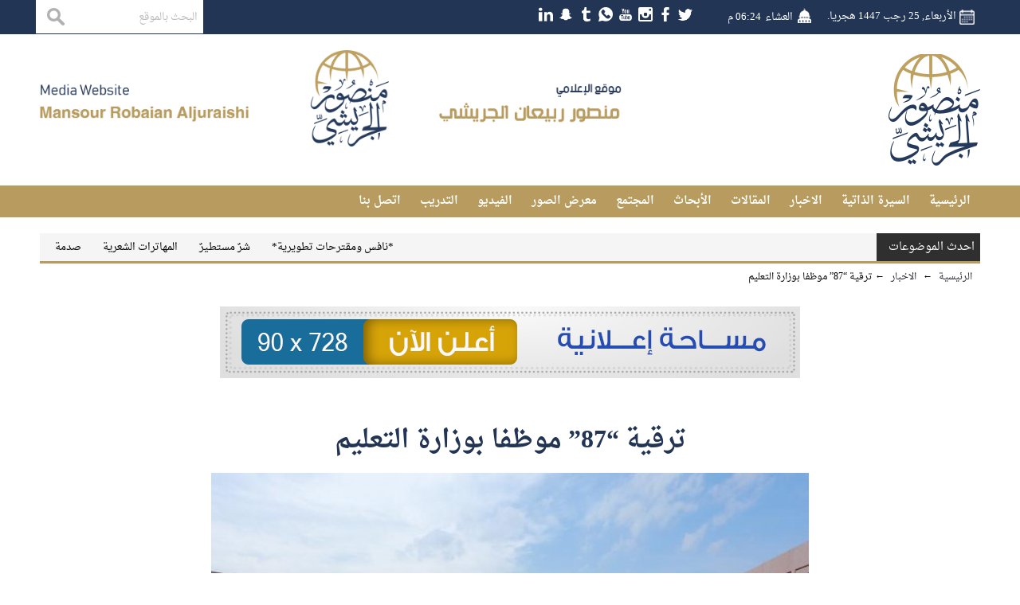

--- FILE ---
content_type: text/html; charset=UTF-8
request_url: https://maljuraishi.com/713/
body_size: 10660
content:
<!DOCTYPE html>
<!--[if IE 6]>
<html id="ie6" dir="ltr" lang="ar">
<![endif]-->
<!--[if IE 7]>
<html id="ie7" dir="ltr" lang="ar">
<![endif]-->
<!--[if IE 8]>
<html id="ie8" dir="ltr" lang="ar">
<![endif]-->
<!--[if !(IE 6) | !(IE 7) | !(IE 8)  ]><!-->
<html dir="ltr" lang="ar">
<!--<![endif]-->
<head>
  <meta charset="UTF-8" />
  <meta name="viewport" content="width=device-width, initial-scale=1.0">
  <meta http-equiv="cache-control" content="max-age=0" />
  <meta http-equiv="cache-control" content="no-cache" />
  <meta http-equiv="cache-control" content="no-store" />
  <meta http-equiv="expires" content="0" />
  <link rel="amphtml" href="https://maljuraishi.com/713//?mobile_amp=1">
  <link rel="profile" href="http://gmpg.org/xfn/11" />
  <link rel="pingback" href="https://maljuraishi.com/xmlrpc.php" />
  <title>ترقية &#8220;87&#8221; موظفا بوزارة التعليم |  الإعلامي الدكتور منصور الجريشي</title>
  <meta name='robots' content='max-image-preview:large' />
<link rel='dns-prefetch' href='//cdnjs.cloudflare.com' />
<link rel='dns-prefetch' href='//www.google.com' />
<link rel="alternate" type="application/rss+xml" title="الإعلامي الدكتور منصور الجريشي &laquo; الخلاصة" href="https://maljuraishi.com/feed/" />
<link rel="alternate" type="application/rss+xml" title="الإعلامي الدكتور منصور الجريشي &laquo; خلاصة التعليقات" href="https://maljuraishi.com/comments/feed/" />
<script type="text/javascript">
window._wpemojiSettings = {"baseUrl":"https:\/\/s.w.org\/images\/core\/emoji\/14.0.0\/72x72\/","ext":".png","svgUrl":"https:\/\/s.w.org\/images\/core\/emoji\/14.0.0\/svg\/","svgExt":".svg","source":{"concatemoji":"https:\/\/maljuraishi.com\/wp-includes\/js\/wp-emoji-release.min.js?ver=6.2.8"}};
/*! This file is auto-generated */
!function(e,a,t){var n,r,o,i=a.createElement("canvas"),p=i.getContext&&i.getContext("2d");function s(e,t){p.clearRect(0,0,i.width,i.height),p.fillText(e,0,0);e=i.toDataURL();return p.clearRect(0,0,i.width,i.height),p.fillText(t,0,0),e===i.toDataURL()}function c(e){var t=a.createElement("script");t.src=e,t.defer=t.type="text/javascript",a.getElementsByTagName("head")[0].appendChild(t)}for(o=Array("flag","emoji"),t.supports={everything:!0,everythingExceptFlag:!0},r=0;r<o.length;r++)t.supports[o[r]]=function(e){if(p&&p.fillText)switch(p.textBaseline="top",p.font="600 32px Arial",e){case"flag":return s("\ud83c\udff3\ufe0f\u200d\u26a7\ufe0f","\ud83c\udff3\ufe0f\u200b\u26a7\ufe0f")?!1:!s("\ud83c\uddfa\ud83c\uddf3","\ud83c\uddfa\u200b\ud83c\uddf3")&&!s("\ud83c\udff4\udb40\udc67\udb40\udc62\udb40\udc65\udb40\udc6e\udb40\udc67\udb40\udc7f","\ud83c\udff4\u200b\udb40\udc67\u200b\udb40\udc62\u200b\udb40\udc65\u200b\udb40\udc6e\u200b\udb40\udc67\u200b\udb40\udc7f");case"emoji":return!s("\ud83e\udef1\ud83c\udffb\u200d\ud83e\udef2\ud83c\udfff","\ud83e\udef1\ud83c\udffb\u200b\ud83e\udef2\ud83c\udfff")}return!1}(o[r]),t.supports.everything=t.supports.everything&&t.supports[o[r]],"flag"!==o[r]&&(t.supports.everythingExceptFlag=t.supports.everythingExceptFlag&&t.supports[o[r]]);t.supports.everythingExceptFlag=t.supports.everythingExceptFlag&&!t.supports.flag,t.DOMReady=!1,t.readyCallback=function(){t.DOMReady=!0},t.supports.everything||(n=function(){t.readyCallback()},a.addEventListener?(a.addEventListener("DOMContentLoaded",n,!1),e.addEventListener("load",n,!1)):(e.attachEvent("onload",n),a.attachEvent("onreadystatechange",function(){"complete"===a.readyState&&t.readyCallback()})),(e=t.source||{}).concatemoji?c(e.concatemoji):e.wpemoji&&e.twemoji&&(c(e.twemoji),c(e.wpemoji)))}(window,document,window._wpemojiSettings);
</script>
<style type="text/css">
img.wp-smiley,
img.emoji {
	display: inline !important;
	border: none !important;
	box-shadow: none !important;
	height: 1em !important;
	width: 1em !important;
	margin: 0 0.07em !important;
	vertical-align: -0.1em !important;
	background: none !important;
	padding: 0 !important;
}
</style>
	<link rel='stylesheet' id='wp-block-library-rtl-css' href='https://maljuraishi.com/wp-includes/css/dist/block-library/style-rtl.min.css?ver=6.2.8' type='text/css' media='all' />
<link rel='stylesheet' id='classic-theme-styles-css' href='https://maljuraishi.com/wp-includes/css/classic-themes.min.css?ver=6.2.8' type='text/css' media='all' />
<style id='global-styles-inline-css' type='text/css'>
body{--wp--preset--color--black: #000000;--wp--preset--color--cyan-bluish-gray: #abb8c3;--wp--preset--color--white: #ffffff;--wp--preset--color--pale-pink: #f78da7;--wp--preset--color--vivid-red: #cf2e2e;--wp--preset--color--luminous-vivid-orange: #ff6900;--wp--preset--color--luminous-vivid-amber: #fcb900;--wp--preset--color--light-green-cyan: #7bdcb5;--wp--preset--color--vivid-green-cyan: #00d084;--wp--preset--color--pale-cyan-blue: #8ed1fc;--wp--preset--color--vivid-cyan-blue: #0693e3;--wp--preset--color--vivid-purple: #9b51e0;--wp--preset--gradient--vivid-cyan-blue-to-vivid-purple: linear-gradient(135deg,rgba(6,147,227,1) 0%,rgb(155,81,224) 100%);--wp--preset--gradient--light-green-cyan-to-vivid-green-cyan: linear-gradient(135deg,rgb(122,220,180) 0%,rgb(0,208,130) 100%);--wp--preset--gradient--luminous-vivid-amber-to-luminous-vivid-orange: linear-gradient(135deg,rgba(252,185,0,1) 0%,rgba(255,105,0,1) 100%);--wp--preset--gradient--luminous-vivid-orange-to-vivid-red: linear-gradient(135deg,rgba(255,105,0,1) 0%,rgb(207,46,46) 100%);--wp--preset--gradient--very-light-gray-to-cyan-bluish-gray: linear-gradient(135deg,rgb(238,238,238) 0%,rgb(169,184,195) 100%);--wp--preset--gradient--cool-to-warm-spectrum: linear-gradient(135deg,rgb(74,234,220) 0%,rgb(151,120,209) 20%,rgb(207,42,186) 40%,rgb(238,44,130) 60%,rgb(251,105,98) 80%,rgb(254,248,76) 100%);--wp--preset--gradient--blush-light-purple: linear-gradient(135deg,rgb(255,206,236) 0%,rgb(152,150,240) 100%);--wp--preset--gradient--blush-bordeaux: linear-gradient(135deg,rgb(254,205,165) 0%,rgb(254,45,45) 50%,rgb(107,0,62) 100%);--wp--preset--gradient--luminous-dusk: linear-gradient(135deg,rgb(255,203,112) 0%,rgb(199,81,192) 50%,rgb(65,88,208) 100%);--wp--preset--gradient--pale-ocean: linear-gradient(135deg,rgb(255,245,203) 0%,rgb(182,227,212) 50%,rgb(51,167,181) 100%);--wp--preset--gradient--electric-grass: linear-gradient(135deg,rgb(202,248,128) 0%,rgb(113,206,126) 100%);--wp--preset--gradient--midnight: linear-gradient(135deg,rgb(2,3,129) 0%,rgb(40,116,252) 100%);--wp--preset--duotone--dark-grayscale: url('#wp-duotone-dark-grayscale');--wp--preset--duotone--grayscale: url('#wp-duotone-grayscale');--wp--preset--duotone--purple-yellow: url('#wp-duotone-purple-yellow');--wp--preset--duotone--blue-red: url('#wp-duotone-blue-red');--wp--preset--duotone--midnight: url('#wp-duotone-midnight');--wp--preset--duotone--magenta-yellow: url('#wp-duotone-magenta-yellow');--wp--preset--duotone--purple-green: url('#wp-duotone-purple-green');--wp--preset--duotone--blue-orange: url('#wp-duotone-blue-orange');--wp--preset--font-size--small: 13px;--wp--preset--font-size--medium: 20px;--wp--preset--font-size--large: 36px;--wp--preset--font-size--x-large: 42px;--wp--preset--spacing--20: 0.44rem;--wp--preset--spacing--30: 0.67rem;--wp--preset--spacing--40: 1rem;--wp--preset--spacing--50: 1.5rem;--wp--preset--spacing--60: 2.25rem;--wp--preset--spacing--70: 3.38rem;--wp--preset--spacing--80: 5.06rem;--wp--preset--shadow--natural: 6px 6px 9px rgba(0, 0, 0, 0.2);--wp--preset--shadow--deep: 12px 12px 50px rgba(0, 0, 0, 0.4);--wp--preset--shadow--sharp: 6px 6px 0px rgba(0, 0, 0, 0.2);--wp--preset--shadow--outlined: 6px 6px 0px -3px rgba(255, 255, 255, 1), 6px 6px rgba(0, 0, 0, 1);--wp--preset--shadow--crisp: 6px 6px 0px rgba(0, 0, 0, 1);}:where(.is-layout-flex){gap: 0.5em;}body .is-layout-flow > .alignleft{float: left;margin-inline-start: 0;margin-inline-end: 2em;}body .is-layout-flow > .alignright{float: right;margin-inline-start: 2em;margin-inline-end: 0;}body .is-layout-flow > .aligncenter{margin-left: auto !important;margin-right: auto !important;}body .is-layout-constrained > .alignleft{float: left;margin-inline-start: 0;margin-inline-end: 2em;}body .is-layout-constrained > .alignright{float: right;margin-inline-start: 2em;margin-inline-end: 0;}body .is-layout-constrained > .aligncenter{margin-left: auto !important;margin-right: auto !important;}body .is-layout-constrained > :where(:not(.alignleft):not(.alignright):not(.alignfull)){max-width: var(--wp--style--global--content-size);margin-left: auto !important;margin-right: auto !important;}body .is-layout-constrained > .alignwide{max-width: var(--wp--style--global--wide-size);}body .is-layout-flex{display: flex;}body .is-layout-flex{flex-wrap: wrap;align-items: center;}body .is-layout-flex > *{margin: 0;}:where(.wp-block-columns.is-layout-flex){gap: 2em;}.has-black-color{color: var(--wp--preset--color--black) !important;}.has-cyan-bluish-gray-color{color: var(--wp--preset--color--cyan-bluish-gray) !important;}.has-white-color{color: var(--wp--preset--color--white) !important;}.has-pale-pink-color{color: var(--wp--preset--color--pale-pink) !important;}.has-vivid-red-color{color: var(--wp--preset--color--vivid-red) !important;}.has-luminous-vivid-orange-color{color: var(--wp--preset--color--luminous-vivid-orange) !important;}.has-luminous-vivid-amber-color{color: var(--wp--preset--color--luminous-vivid-amber) !important;}.has-light-green-cyan-color{color: var(--wp--preset--color--light-green-cyan) !important;}.has-vivid-green-cyan-color{color: var(--wp--preset--color--vivid-green-cyan) !important;}.has-pale-cyan-blue-color{color: var(--wp--preset--color--pale-cyan-blue) !important;}.has-vivid-cyan-blue-color{color: var(--wp--preset--color--vivid-cyan-blue) !important;}.has-vivid-purple-color{color: var(--wp--preset--color--vivid-purple) !important;}.has-black-background-color{background-color: var(--wp--preset--color--black) !important;}.has-cyan-bluish-gray-background-color{background-color: var(--wp--preset--color--cyan-bluish-gray) !important;}.has-white-background-color{background-color: var(--wp--preset--color--white) !important;}.has-pale-pink-background-color{background-color: var(--wp--preset--color--pale-pink) !important;}.has-vivid-red-background-color{background-color: var(--wp--preset--color--vivid-red) !important;}.has-luminous-vivid-orange-background-color{background-color: var(--wp--preset--color--luminous-vivid-orange) !important;}.has-luminous-vivid-amber-background-color{background-color: var(--wp--preset--color--luminous-vivid-amber) !important;}.has-light-green-cyan-background-color{background-color: var(--wp--preset--color--light-green-cyan) !important;}.has-vivid-green-cyan-background-color{background-color: var(--wp--preset--color--vivid-green-cyan) !important;}.has-pale-cyan-blue-background-color{background-color: var(--wp--preset--color--pale-cyan-blue) !important;}.has-vivid-cyan-blue-background-color{background-color: var(--wp--preset--color--vivid-cyan-blue) !important;}.has-vivid-purple-background-color{background-color: var(--wp--preset--color--vivid-purple) !important;}.has-black-border-color{border-color: var(--wp--preset--color--black) !important;}.has-cyan-bluish-gray-border-color{border-color: var(--wp--preset--color--cyan-bluish-gray) !important;}.has-white-border-color{border-color: var(--wp--preset--color--white) !important;}.has-pale-pink-border-color{border-color: var(--wp--preset--color--pale-pink) !important;}.has-vivid-red-border-color{border-color: var(--wp--preset--color--vivid-red) !important;}.has-luminous-vivid-orange-border-color{border-color: var(--wp--preset--color--luminous-vivid-orange) !important;}.has-luminous-vivid-amber-border-color{border-color: var(--wp--preset--color--luminous-vivid-amber) !important;}.has-light-green-cyan-border-color{border-color: var(--wp--preset--color--light-green-cyan) !important;}.has-vivid-green-cyan-border-color{border-color: var(--wp--preset--color--vivid-green-cyan) !important;}.has-pale-cyan-blue-border-color{border-color: var(--wp--preset--color--pale-cyan-blue) !important;}.has-vivid-cyan-blue-border-color{border-color: var(--wp--preset--color--vivid-cyan-blue) !important;}.has-vivid-purple-border-color{border-color: var(--wp--preset--color--vivid-purple) !important;}.has-vivid-cyan-blue-to-vivid-purple-gradient-background{background: var(--wp--preset--gradient--vivid-cyan-blue-to-vivid-purple) !important;}.has-light-green-cyan-to-vivid-green-cyan-gradient-background{background: var(--wp--preset--gradient--light-green-cyan-to-vivid-green-cyan) !important;}.has-luminous-vivid-amber-to-luminous-vivid-orange-gradient-background{background: var(--wp--preset--gradient--luminous-vivid-amber-to-luminous-vivid-orange) !important;}.has-luminous-vivid-orange-to-vivid-red-gradient-background{background: var(--wp--preset--gradient--luminous-vivid-orange-to-vivid-red) !important;}.has-very-light-gray-to-cyan-bluish-gray-gradient-background{background: var(--wp--preset--gradient--very-light-gray-to-cyan-bluish-gray) !important;}.has-cool-to-warm-spectrum-gradient-background{background: var(--wp--preset--gradient--cool-to-warm-spectrum) !important;}.has-blush-light-purple-gradient-background{background: var(--wp--preset--gradient--blush-light-purple) !important;}.has-blush-bordeaux-gradient-background{background: var(--wp--preset--gradient--blush-bordeaux) !important;}.has-luminous-dusk-gradient-background{background: var(--wp--preset--gradient--luminous-dusk) !important;}.has-pale-ocean-gradient-background{background: var(--wp--preset--gradient--pale-ocean) !important;}.has-electric-grass-gradient-background{background: var(--wp--preset--gradient--electric-grass) !important;}.has-midnight-gradient-background{background: var(--wp--preset--gradient--midnight) !important;}.has-small-font-size{font-size: var(--wp--preset--font-size--small) !important;}.has-medium-font-size{font-size: var(--wp--preset--font-size--medium) !important;}.has-large-font-size{font-size: var(--wp--preset--font-size--large) !important;}.has-x-large-font-size{font-size: var(--wp--preset--font-size--x-large) !important;}
.wp-block-navigation a:where(:not(.wp-element-button)){color: inherit;}
:where(.wp-block-columns.is-layout-flex){gap: 2em;}
.wp-block-pullquote{font-size: 1.5em;line-height: 1.6;}
</style>
<link rel='stylesheet' id='droidarabic-naskh-css' href='https://maljuraishi.com/wp-content/themes/bonyan-blogger/css/font/droidarabicnaskh.css?ver=6.2.8' type='text/css' media='all' />
<link rel='stylesheet' id='droidarabic-kufi-css' href='https://maljuraishi.com/wp-content/themes/bonyan-blogger/css/font/droidarabickufi.css?ver=6.2.8' type='text/css' media='all' />
<link rel='stylesheet' id='swiper-slider-css' href='https://maljuraishi.com/wp-content/themes/bonyan-blogger/css/swiper.css?ver=6.2.8' type='text/css' media='all' />
<link rel='stylesheet' id='jf-font-css' href='https://maljuraishi.com/wp-content/themes/bonyan-blogger/css/jf-font.css?ver=6.2.8' type='text/css' media='all' />
<link rel='stylesheet' id='helvetica-css' href='https://maljuraishi.com/wp-content/themes/bonyan-blogger/css/helvetica.css?ver=6.2.8' type='text/css' media='all' />
<link rel='stylesheet' id='weather-font-css' href='https://maljuraishi.com/wp-content/themes/bonyan-blogger/css/weather-font/weather.css?ver=6.2.8' type='text/css' media='all' />
<link rel='stylesheet' id='mCustomScrollbar-css' href='https://maljuraishi.com/wp-content/themes/bonyan-blogger/css/jquery.mCustomScrollbar.css?ver=6.2.8' type='text/css' media='all' />
<link rel='stylesheet' id='main-stylesheet-css' href='https://maljuraishi.com/wp-content/themes/bonyan-blogger/style.css?ver=1.0' type='text/css' media='all' />
<script type='text/javascript' src='https://maljuraishi.com/wp-includes/js/jquery/jquery.min.js?ver=3.6.4' id='jquery-core-js'></script>
<script type='text/javascript' src='https://maljuraishi.com/wp-includes/js/jquery/jquery-migrate.min.js?ver=3.4.0' id='jquery-migrate-js'></script>
<script type='text/javascript' src='https://maljuraishi.com/wp-content/themes/bonyan-blogger/js/swiper.jquery.min.js' id='swiper.jquery-js'></script>
<script type='text/javascript' src='https://maljuraishi.com/wp-content/themes/bonyan-blogger/js/jquery.popupwindow.js' id='jquery.popup-js'></script>
<script type='text/javascript' src='https://maljuraishi.com/wp-content/themes/bonyan-blogger/js/jquery.marquee.min.js' id='jquery.marquee-js'></script>
<script type='text/javascript' src='https://cdnjs.cloudflare.com/ajax/libs/jquery.nicescroll/3.7.0/jquery.nicescroll.min.js' id='jquery.nicescroll-js'></script>
<script type='text/javascript' src='https://www.google.com/recaptcha/api.js?hl=ar' id='google.recapatcha-js'></script>
<script type='text/javascript' src='https://maljuraishi.com/wp-content/themes/bonyan-blogger/js/jquery.mCustomScrollbar.min.js' id='jquery.mCustomScrollbar-js'></script>
<link rel="https://api.w.org/" href="https://maljuraishi.com/wp-json/" /><link rel="alternate" type="application/json" href="https://maljuraishi.com/wp-json/wp/v2/posts/713" /><link rel="EditURI" type="application/rsd+xml" title="RSD" href="https://maljuraishi.com/xmlrpc.php?rsd" />
<link rel="wlwmanifest" type="application/wlwmanifest+xml" href="https://maljuraishi.com/wp-includes/wlwmanifest.xml" />
<meta name="generator" content="WordPress 6.2.8" />
<link rel="canonical" href="https://maljuraishi.com/713/" />
<link rel='shortlink' href='https://maljuraishi.com/?p=713' />
<link rel="alternate" type="application/json+oembed" href="https://maljuraishi.com/wp-json/oembed/1.0/embed?url=https%3A%2F%2Fmaljuraishi.com%2F713%2F" />
<link rel="alternate" type="text/xml+oembed" href="https://maljuraishi.com/wp-json/oembed/1.0/embed?url=https%3A%2F%2Fmaljuraishi.com%2F713%2F&#038;format=xml" />
    <meta name="twitter:card" content="summary_large_image">
    <meta name="twitter:site" content="">
    <meta name="twitter:creator" content="">
    <meta name="twitter:title" content="ترقية &#8220;87&#8221; موظفا بوزارة التعليم">
    <meta name="twitter:description" content="أصدر مدير عام عمليات الموارد البشرية بوزارة التعليم ناصر بن علي القحطاني قرارا يقضي بترقية مجموعه وعددهم (۸۷) من المرتبة الأولى إلى المرتبة الثانية، ودعت الموارد البشرية إدارات التعليم تبليغ الواردة أسمائهم في القرار بمراجعة الإدارة التابع لها الموظف لاستلام خطابات ترقيتهم أخذ تواقيعهم بالعلم وللاطلاع على اسماء المشمولين بالترقية ...">
            <meta name="twitter:image" content="https://maljuraishi.com/wp-content/uploads/2019/01/صورة-عامة.jpeg">
      <link rel="icon" href="http://maljuraishi.com/wp-content/uploads/2020/08/LOGO.png" sizes="16x16"> 
<link rel="shortcut icon" href="http://maljuraishi.com/wp-content/uploads/2020/08/LOGO.png" sizes="16x16"> 
<link rel="icon" href="" sizes="32x32"> 
<link rel="shortcut icon" href="" sizes="32x32"> 
<link rel="icon" href="" sizes="128x128"> 
<link rel="shortcut icon" href="" sizes="128x128"> 
<link rel="icon" href="http://maljuraishi.com/wp-content/uploads/2020/08/LOGO.png" sizes="256x256"> 
<link rel="shortcut icon" href="http://maljuraishi.com/wp-content/uploads/2020/08/LOGO.png" sizes="256x256"> 
  	  <link rel="preconnect" href="https://fonts.googleapis.com">
  <link rel="preconnect" href="https://fonts.gstatic.com" crossorigin>
  <link href="https://fonts.googleapis.com/css2?family=Tajawal:wght@300;500;700&display=swap" rel="stylesheet">
  <style>
  	* {
      font-family: "Droid Arabic Naskh",serif,arial !important;
      #font-family: 'Tajawal', sans-serif !important;
    }
  </style>
</head>


<body class="rtl post-template-default single single-post postid-713 single-format-standard" style="background-image:url('');background-size:cover;background:;">
<div class="overview"></div>

<div id="khy-header" class="clearfix " style="background-color:;border-color:">

    
    <div class="topbar" style="background-color:;border-color:">
      <div class="container">
        <div class="today-date">الأربعاء, 25 رجب 1447 هجريا. </div><div class="prayer">
  <div class="single">
        <div class="name">العشاء</div>
    <div class="time">06:24 م</div>
  </div>
</div>
<div class="khy-weather">
  </div>
<div class="search-box">
 <form method="get" id="searchform" action="https://maljuraishi.com/">
   <input type="text" class="field" name="s" id="s" title="البحث بالموقع" placeholder="البحث بالموقع" />
   <input type="submit" class="submit" name="submit" id="searchsubmit" value="بحث" />
 </form>
</div>
<div class="social-icons">
      <a class="twitter" href="https://twitter.com/Mansour1961?s=09"><img src="https://maljuraishi.com/wp-content/themes/bonyan-blogger/images/socials1/twitter.png"></a>
      <a class="facebook" href="https://www.facebook.com/mansour1961?mibextid=opq0tG"><img src="https://maljuraishi.com/wp-content/themes/bonyan-blogger/images/socials1/facebook.png"></a>
      <a class="instagram" href="https://www.instagram.com/maljuraishi?igsh=NTAzem92dGFpdm1u&utm_source=qr"><img src="https://maljuraishi.com/wp-content/themes/bonyan-blogger/images/socials1/instagram.png"></a>
      <a class="youtube" href="https://youtube.com/channel/UC7jjqDz6IzeSuJe8JbWZYgg"><img src="https://maljuraishi.com/wp-content/themes/bonyan-blogger/images/socials1/youtube.png"></a>
      <a class="whatsapp" href=""><img src="https://maljuraishi.com/wp-content/themes/bonyan-blogger/images/socials1/whatsapp.png"></a>
      <a class="telegram" href="http://t.me/maljuraishi"><img src="https://maljuraishi.com/wp-content/themes/bonyan-blogger/images/socials1/telegram.png"></a>
      <a class="snapchat" href="https://www.snapchat.com/add/mansour1961?share_id=7GHxIQxbcrQ&locale=ar-AE"><img src="https://maljuraishi.com/wp-content/themes/bonyan-blogger/images/socials1/snapchat.png"></a>
      <a class="linkedin" href="https://www.linkedin.com/in/%D8%AF-%D9%85%D9%86%D8%B5%D9%88%D8%B1-%D8%A7%D9%84%D8%AC%D8%B1%D9%8A%D8%B4%D9%8A-%D8%A5%D8%B9%D9%84%D8%A7%D9%85%D9%8A-219411ba?utm_source=share&utm_campaign=share_via&utm_content=profile&utm_medium=ios_app"><img src="https://maljuraishi.com/wp-content/themes/bonyan-blogger/images/socials1/linkedin.png"></a>
  </div>

      </div>
    </div>
    
      <div class="header-center">
        <div class="container">
          <div class="right-block">
            <a href="https://maljuraishi.com" class="logo-container"  >
              <img alt="الإعلامي الدكتور منصور الجريشي" src="http://maljuraishi.com/wp-content/uploads/2020/08/LOGO.png">
            </a>
            <div class="search-navigation-icone">
              <div class="navigation-icone" style="background-color:;"></div>
            </div>
            <div class="prayer-block icons">
              <!-- <div class="search" data-widget="search-box" style="background-color:;"></div> -->
              <div class="prayer-icone " data-widget="prayer" style="background-color:;"></div>
            </div>
          </div>
          <div class="left-block">
            <div class="banner"><img src="http://maljuraishi.com/wp-content/uploads/2020/08/logo-site.png" /></div>          </div>


        </div>
      </div>

      <nav role="navigation" class="main-menu">
        <div class="container">
          <style media="screen">
            #khy-header .main-menu .nav-menu li .sub-menu,
            #khy-header .main-menu .nav-menu,
            #khy-header .main-menu {
              background: ;
              border-color: ;
            }
            #khy-header .main-menu .nav-menu > li > a,
            #khy-header .main-menu .nav-menu li .sub-menu li a {
              color: ;
              border-color: ;
            }
            #khy-header .main-menu .nav-menu > li.active > a,
            #khy-header .main-menu .nav-menu > li > a:hover,
            #khy-header .main-menu .nav-menu > li.hover,
            #khy-header .main-menu .nav-menu li .sub-menu li:hover,
            #khy-header .main-menu .nav-menu li .sub-menu li:hover a,
            #khy-header .main-menu .nav-menu li .sub-menu li:hover:first-child ,
            #khy-header .main-menu .nav-menu > li.current-menu-item > a {
              background-color: ;
              border-color: ;
              color: ;
            }
          </style>
          <!-- <div class="closed"></div> -->
          <div class="search-box">
 <form method="get" id="searchform" action="https://maljuraishi.com/">
   <input type="text" class="field" name="s" id="s" title="البحث بالموقع" placeholder="البحث بالموقع" />
   <input type="submit" class="submit" name="submit" id="searchsubmit" value="بحث" />
 </form>
</div>
<div class="social-icons">
      <a class="twitter" href="https://twitter.com/Mansour1961?s=09"><img src="https://maljuraishi.com/wp-content/themes/bonyan-blogger/images/socials1/twitter.png"></a>
      <a class="facebook" href="https://www.facebook.com/mansour1961?mibextid=opq0tG"><img src="https://maljuraishi.com/wp-content/themes/bonyan-blogger/images/socials1/facebook.png"></a>
      <a class="instagram" href="https://www.instagram.com/maljuraishi?igsh=NTAzem92dGFpdm1u&utm_source=qr"><img src="https://maljuraishi.com/wp-content/themes/bonyan-blogger/images/socials1/instagram.png"></a>
      <a class="youtube" href="https://youtube.com/channel/UC7jjqDz6IzeSuJe8JbWZYgg"><img src="https://maljuraishi.com/wp-content/themes/bonyan-blogger/images/socials1/youtube.png"></a>
      <a class="whatsapp" href=""><img src="https://maljuraishi.com/wp-content/themes/bonyan-blogger/images/socials1/whatsapp.png"></a>
      <a class="telegram" href="http://t.me/maljuraishi"><img src="https://maljuraishi.com/wp-content/themes/bonyan-blogger/images/socials1/telegram.png"></a>
      <a class="snapchat" href="https://www.snapchat.com/add/mansour1961?share_id=7GHxIQxbcrQ&locale=ar-AE"><img src="https://maljuraishi.com/wp-content/themes/bonyan-blogger/images/socials1/snapchat.png"></a>
      <a class="linkedin" href="https://www.linkedin.com/in/%D8%AF-%D9%85%D9%86%D8%B5%D9%88%D8%B1-%D8%A7%D9%84%D8%AC%D8%B1%D9%8A%D8%B4%D9%8A-%D8%A5%D8%B9%D9%84%D8%A7%D9%85%D9%8A-219411ba?utm_source=share&utm_campaign=share_via&utm_content=profile&utm_medium=ios_app"><img src="https://maljuraishi.com/wp-content/themes/bonyan-blogger/images/socials1/linkedin.png"></a>
  </div>
<ul id="nav-menu" class="nav-menu clearfix"><li id="menu-item-28" class="menu-item menu-item-type-custom menu-item-object-custom menu-item-home menu-item-28"><a href="http://maljuraishi.com/">الرئيسية</a></li>
<li id="menu-item-27" class="menu-item menu-item-type-post_type menu-item-object-page menu-item-27"><a href="https://maljuraishi.com/%d8%a7%d9%84%d8%b3%d9%8a%d8%b1%d8%a9-%d8%a7%d9%84%d8%b0%d8%a7%d8%aa%d9%8a%d8%a9/">السيرة الذاتية</a></li>
<li id="menu-item-2132" class="menu-item menu-item-type-taxonomy menu-item-object-category current-post-ancestor current-menu-parent current-post-parent menu-item-2132"><a href="https://maljuraishi.com/category/%d8%a7%d9%84%d8%a7%d8%ae%d8%a8%d8%a7%d8%b1/">الاخبار</a></li>
<li id="menu-item-2130" class="menu-item menu-item-type-taxonomy menu-item-object-category menu-item-2130"><a href="https://maljuraishi.com/category/%d8%a7%d9%84%d9%85%d9%82%d8%a7%d9%84%d8%a7%d8%aa/">المقالات</a></li>
<li id="menu-item-2131" class="menu-item menu-item-type-taxonomy menu-item-object-category menu-item-2131"><a href="https://maljuraishi.com/category/%d8%a7%d9%84%d8%a3%d8%a8%d8%ad%d8%a7%d8%ab/">الأبحاث</a></li>
<li id="menu-item-2134" class="menu-item menu-item-type-taxonomy menu-item-object-category menu-item-2134"><a href="https://maljuraishi.com/category/%d8%a7%d9%84%d9%85%d8%ac%d8%aa%d9%85%d8%b9/">المجتمع</a></li>
<li id="menu-item-2135" class="menu-item menu-item-type-taxonomy menu-item-object-category menu-item-2135"><a href="https://maljuraishi.com/category/%d9%85%d8%b9%d8%b1%d8%b6-%d8%a7%d9%84%d8%b5%d9%88%d8%b1/">معرض الصور</a></li>
<li id="menu-item-2133" class="menu-item menu-item-type-taxonomy menu-item-object-category menu-item-2133"><a href="https://maljuraishi.com/category/%d8%a7%d9%84%d9%81%d9%8a%d8%af%d9%8a%d9%88/">الفيديو</a></li>
<li id="menu-item-24" class="menu-item menu-item-type-post_type menu-item-object-page menu-item-24"><a href="https://maljuraishi.com/%d8%a7%d9%84%d8%aa%d8%af%d8%b1%d9%8a%d8%a8/">التدريب</a></li>
<li id="menu-item-20" class="menu-item menu-item-type-post_type menu-item-object-page menu-item-20"><a href="https://maljuraishi.com/%d8%a7%d8%aa%d8%b5%d9%84-%d8%a8%d9%86%d8%a7/">اتصل بنا</a></li>
</ul>        </div>
      </nav>
      <div id="widgets" class="clearfix">
          <div class="widget widget_Prayer  ">
            <div class="prayer" style="background-color: ;background-position: ;background-repeat: ;background-size:;background-image: ;" >
            <div id="prayer-anchor"></div>
            <div class="clearfix title-note">
              <div class="main-title">
                مواقيت الصلاة
              </div>
              <div class="thumbnail"></div>

              <h2 class="note">مواقيت الصلاه بحسب التوقيت المحلى لمدينة  المدينة المنورة  ليوم الأربعاء, 25 رجب 1447هـ</h2>
            </div>
            <div class="clearfix prayer-single-color" >
                            <div class="single single-bg-Fajr" style="background-color: ;background-position: ;background-repeat: ;background-size:;background-image: ;">
                <div class="name">الفجر </div>
                <div class="icon-prayer "></div>
                <div class="time">
                  05:45 ص                </div>
              </div>
                            <div class="single single-bg-Sunrise" style="background-color: ;background-position: ;background-repeat: ;background-size:;background-image: ;">
                <div class="name">الشروق </div>
                <div class="icon-prayer "></div>
                <div class="time">
                  07:08 ص                </div>
              </div>
                            <div class="single single-bg-Dhuhr" style="background-color: ;background-position: ;background-repeat: ;background-size:;background-image: ;">
                <div class="name">الظهر </div>
                <div class="icon-prayer "></div>
                <div class="time">
                  12:31 م                </div>
              </div>
              </div><div class="clearfix prayer-single-color" style="Background: url()   ; background-size:;">              <div class="single single-bg-Asr" style="background-color: ;background-position: ;background-repeat: ;background-size:;background-image: ;">
                <div class="name">العصر </div>
                <div class="icon-prayer "></div>
                <div class="time">
                  03:33 م                </div>
              </div>
                            <div class="single single-bg-Maghrib" style="background-color: ;background-position: ;background-repeat: ;background-size:;background-image: ;">
                <div class="name">المغرب </div>
                <div class="icon-prayer "></div>
                <div class="time">
                  05:54 م                </div>
              </div>
                            <div class="single single-bg-Isha" style="background-color: ;background-position: ;background-repeat: ;background-size:;background-image: ;">
                <div class="name">العشاء </div>
                <div class="icon-prayer "></div>
                <div class="time">
                  07:24 م                </div>
              </div>
              </div><div class="clearfix prayer-single-color" style="Background: url()   ; background-size:;">            </div>
            <!-- <div class="note">
              مواقيت الصلاه بحسب التوقيت المحلى لمدينة الرياض ليوم الأربعاء, 25 رجب 1447هـ            </div> -->
            </div>
            </div><div class="search-box">
 <form method="get" id="searchform" action="https://maljuraishi.com/">
   <input type="text" class="field" name="s" id="s" title="البحث بالموقع" placeholder="البحث بالموقع" />
   <input type="submit" class="submit" name="submit" id="searchsubmit" value="بحث" />
 </form>
</div>


      </div>

</div><!-- #khy-header -->
<div class="container">
  
  <script type="text/javascript">
    // jQuery(document).ready(function($){
    //   khafagy_post_scroller_timer = parseInt( 17 * 1000 );
    //   $('#world-now .left').click(function(){
    //      khafagy_post_scroller_prev();
    //      clearInterval(khafagy_post_scroller_interval);
    //      khafagy_post_scroller_interval  = setInterval(function(){ khafagy_post_scroller_next() }, khafagy_post_scroller_timer);
    //      return false;
    //   });
    //
    //   $('#world-now .right').click(function(){
    //      khafagy_post_scroller_next();
    //      clearInterval(khafagy_post_scroller_interval);
    //      khafagy_post_scroller_interval  = setInterval(function(){ khafagy_post_scroller_next() }, khafagy_post_scroller_timer);
    //      return false;
    //   });
    //
    //   function khafagy_post_scroller_prev(){
    //     $('#world-now .news a:last').hide().prependTo($('#world-now .news')).slideDown();
    //   }
    //   function khafagy_post_scroller_next(){
    //     $('#world-now .news a:first').slideUp( function () { $(this).appendTo($('#world-now .news')).show(); });
    //   }
    //   khafagy_post_scroller_interval  = setInterval(function(){ khafagy_post_scroller_next () }, khafagy_post_scroller_timer);
    // });
  </script>

  <script type="text/javascript">
    jQuery(document).ready(function($){
      // scroll left to right
      $('#world-now .news ').marquee({
        speed: 17,
        gap: 3,
        delayBeforeStart: 35,
        direction: 'right',
        duplicated: true,
        pauseOnHover: true,
        allowCss3Support: false
      });

    });
  </script>

<div id="world-now" style="background-color:;">
      <div class="title"><h4 style="background-color:; color:;">احدث الموضوعات</h4></div>
    <div class="news">
          <a href="https://maljuraishi.com/3373/" class="warning ">
                <b></b>
        <h2 class="the-title">تنظيم الإعلام والقرارات الأخيرة</h2>      </a>
          <a href="https://maljuraishi.com/3366/" class="warning ">
                <b></b>
        <h2 class="the-title">الرسوب نار تستعر</h2>      </a>
          <a href="https://maljuraishi.com/3356/" class="warning ">
                <b></b>
        <h2 class="the-title">الاختبارات المركزية</h2>      </a>
          <a href="https://maljuraishi.com/3351/" class="warning ">
                <b></b>
        <h2 class="the-title">الحج عبادة</h2>      </a>
          <a href="https://maljuraishi.com/3340/" class="warning ">
                <b></b>
        <h2 class="the-title">رحلة التعيين</h2>      </a>
          <a href="https://maljuraishi.com/3334/" class="warning ">
                <b></b>
        <h2 class="the-title">معهد الإدارة العامة يعلن عن توفر وظائف تعليمية شاغرة لحملة الماجستير</h2>      </a>
          <a href="https://maljuraishi.com/3329/" class="warning ">
                <b></b>
        <h2 class="the-title">بقاء الأثر</h2>      </a>
          <a href="https://maljuraishi.com/3324/" class="warning ">
                <b></b>
        <h2 class="the-title">وزارة التعليم تعلن رسميًا شروط التقديم على برنامج فرص للنقل الخارجي للمعلمين والمعلمات</h2>      </a>
          <a href="https://maljuraishi.com/3319/" class="warning ">
                <b></b>
        <h2 class="the-title">صدمة</h2>      </a>
          <a href="https://maljuraishi.com/3315/" class="warning ">
                <b></b>
        <h2 class="the-title">المهاترات الشعرية</h2>      </a>
          <a href="https://maljuraishi.com/3312/" class="warning ">
                <b></b>
        <h2 class="the-title">شرٌ مستطيرٌ</h2>      </a>
          <a href="https://maljuraishi.com/3309/" class="warning ">
                <b></b>
        <h2 class="the-title">*نافس ومقترحات تطويرية*</h2>      </a>
      </div>
  <div class="controls">
    <a href="#" class="right"></a>
    <a href="#" class="left"></a>
  </div>
</div>
  </div>
    <div id="content" class="clearfix">
          <div class="container">
              	<div id="breadcrumbs">
		<div id="crumbs">    <div itemscope itemtype="http://data-vocabulary.org/Breadcrumb">
      <a href="https://maljuraishi.com" itemprop="url">
        <span itemprop="title">الرئيسية</span>
      </a>
    </div>
     &#8592;         <div itemscope itemtype="http://data-vocabulary.org/Breadcrumb">
          <a href="https://maljuraishi.com/category/%d8%a7%d9%84%d8%a7%d8%ae%d8%a8%d8%a7%d8%b1/" itemprop="url">
            <span itemprop="title">الاخبار</span>
          </a>
        </div>
       &#8592; <span class="current">ترقية &#8220;87&#8221; موظفا بوزارة التعليم</span></div>	</div>
  <div class="cat-title">
    الاخبار  </div>
	<div id="single" class="content-area">



   	<div id="primary">
			<div id="post-content"  role="main">

                  <div class="top_singular_ads banner">
            <img src="https://maljuraishi.com/wp-content/themes/bonyan-blogger/images/banner1.jpg" />          </div>
                <article id="post-713" class="single-post post-713 post type-post status-publish format-standard has-post-thumbnail hentry category-15">
          <header class="entry-header">

							<div class="title-block clearfix">
				 	       <h3 class="small-title"></h3>
                <style media="screen">
                                      #single .title-block .main-title {
                      text-align: center;
                    }
                                                        #single .entry-content {
                      text-align: justify;
                    }
                                  </style>
			           <h1 class="main-title" style="color: ">ترقية &#8220;87&#8221; موظفا بوزارة التعليم</h1>

							</div>
                             									                    <div class="post-image thumbnail clearfix">
                        <a href="https://maljuraishi.com/713/">
                                                    <img alt="ترقية &#8220;87&#8221; موظفا بوزارة التعليم" class="the-image" title="ترقية &#8220;87&#8221; موظفا بوزارة التعليم" src="https://maljuraishi.com/wp-content/themes/bonyan-blogger/timthumb/?src=https://maljuraishi.com/wp-content/uploads/2019/01/صورة-عامة.jpeg&w=0&h=500" />                        </a>
												<div class="image-title"></div>
                    </div>
										                								<div class="tools-box">

                  
  							    <a class="print" title="طباعة" href="javascript:window.print();"></a>

                                      									<div id="post-shortlink" class="shortlink" onclick="selectText('post-shortlink')">
  										https://maljuraishi.com/?p=713  									</div>
                  
                  <div class="views-comments">
                    <div class="right-block">
                                              <time class="date"> نشر منذ 7 سنوات</time>                                                                  </div>

                    <div class="left-block">

                                              <div class="font-control">
                          <a class="increase" title="تكبير الخط"></a>
                          <a class="reset" title="الحجم الاصلى"></a>
                          <a class="decrease" title="تصغير الخط"></a>
                        </div>

                      
                                              <div class="views">
                          2077                        </div>
                                            <div class="comments">0</div>                    </div>
                  </div>

							  </div>

                    	</header><!-- .entry-header -->
                      <a href="https://maljuraishi.com/author/admin/" class="author-views-comments">
              <div class="authorimg">
                <img alt='منصور الجريشي' src='http://maljuraishi.com/wp-content/uploads/2020/08/LOGO.png' />              </div>
              <div class="authorditals">
                <div class="post-name">
                  الإعلامي الدكتور منصور الجريشي                </div>
                <div class="author-name" >
                  منصور الجريشي                </div>
              </div>
            </a>
          


          
        	<div class="entry-content clearfix">
            
            <p>أصدر مدير عام عمليات الموارد البشرية بوزارة التعليم ناصر بن علي القحطاني قرارا يقضي بترقية مجموعه وعددهم (۸۷) من المرتبة الأولى إلى المرتبة الثانية، ودعت الموارد البشرية إدارات التعليم تبليغ الواردة أسمائهم في القرار بمراجعة الإدارة التابع لها الموظف لاستلام خطابات ترقيتهم أخذ تواقيعهم بالعلم وللاطلاع على اسماء المشمولين بالترقية <a href="https://drive.google.com/file/d/1KB_QIXvYeaPfZ2IyYRm5NFoeDCXEdoq4/view?usp=drivesdk">اضغط هنا </a></p>

        		                      </div><!-- .entry-content -->
          <!-- ADS -->
                      <div class="button_singular_ads banner">
              <img src="https://maljuraishi.com/wp-content/themes/bonyan-blogger/images/banner1.jpg" />            </div>
          
					        	<footer class="entry-meta">
																                <input type="hidden" class="the_counter_info" data-post-id="713" data-url="https://maljuraishi.com/" />


        	</footer><!-- .entry-meta -->
          <div class="share-icons jquery-share" date-url="https://maljuraishi.com/?p=713" date-title="ترقية &#8220;87&#8221; موظفا بوزارة التعليم"> <!--bloginfo('name') . ' | ' . -->
                           <div href="#" class="facebook"></div>
                                       <div href="#" class="twitter"></div>
                                       <div href="#" class="telegram"></div>
                                       <div href="#" class="whatsapp"></div>
                                                
          </div>
					
        </article><!-- #post-713 -->





				
					
	        <div class="bordered-block related-posts clearfix">
						<div class="clearfix read-title-block" style="border-color:;background:">
							<div class="block-title" style="background-color:;color:"> اخبار متعلقة</div>
						</div>
						<div class="row-block section-a section background-block">
								<div class="fourth"><a href="https://maljuraishi.com/3324/" class="single-post">
  <div class="thumbnail-block">
    <div class="thumbnail"><img alt="وزارة التعليم تعلن رسميًا شروط التقديم على برنامج فرص للنقل الخارجي للمعلمين والمعلمات" title="وزارة التعليم تعلن رسميًا شروط التقديم على برنامج فرص للنقل الخارجي للمعلمين والمعلمات" src="https://maljuraishi.com/wp-content/themes/bonyan-blogger/timthumb/?src=https://maljuraishi.com/wp-content/uploads/2019/08/وزارة-التعليم.jpg&w=360&h=220" /></div>  </div>
  <div class="text">
    <h2 class="the-title">وزارة التعليم تعلن رسميًا شروط التقديم على برنامج فرص للنقل الخارجي للمعلمين والمعلمات</h2>     <div class="details">
       <div class="comments">0</div>       <div class="views">2968</div>     </div>
   </div>
</a>
</div><div class="fourth"><a href="https://maljuraishi.com/3263/" class="single-post">
  <div class="thumbnail-block">
    <div class="thumbnail"><img alt="وزارة الداخلية تفتح باب القبول الموحد للعمل بعدد من قطاعات وزارة الداخلية على رتبة وكيل رقيب &#8211; جندي) للرجال" title="وزارة الداخلية تفتح باب القبول الموحد للعمل بعدد من قطاعات وزارة الداخلية على رتبة وكيل رقيب &#8211; جندي) للرجال" src="https://maljuraishi.com/wp-content/themes/bonyan-blogger/timthumb/?src=https://maljuraishi.com/wp-content/uploads/2020/07/الداخلية-.jpg&w=360&h=220" /></div>  </div>
  <div class="text">
    <h2 class="the-title">وزارة الداخلية تفتح باب القبول الموحد للعمل بعدد من قطاعات وزارة الداخلية على رتبة وكيل رقيب &#8211; جندي) للرجال</h2>     <div class="details">
       <div class="comments">0</div>       <div class="views">2632</div>     </div>
   </div>
</a>
</div><div class="fourth"><a href="https://maljuraishi.com/3246/" class="single-post">
  <div class="thumbnail-block">
    <div class="thumbnail"><img alt="هيئة الرقابة ومكافحة الفساد: تصدر بيانا حول حادثة انهيار مبنى سكني بحي الفيصلية بمحافظة جدة" title="هيئة الرقابة ومكافحة الفساد: تصدر بيانا حول حادثة انهيار مبنى سكني بحي الفيصلية بمحافظة جدة" src="https://maljuraishi.com/wp-content/themes/bonyan-blogger/timthumb/?src=https://maljuraishi.com/wp-content/uploads/2020/07/نزاهة-الرقابة-التحقيق.jpg&w=360&h=220" /></div>  </div>
  <div class="text">
    <h2 class="the-title">هيئة الرقابة ومكافحة الفساد: تصدر بيانا حول حادثة انهيار مبنى سكني بحي الفيصلية بمحافظة جدة</h2>     <div class="details">
       <div class="comments">0</div>       <div class="views">1240</div>     </div>
   </div>
</a>
</div><div class="fourth"><a href="https://maljuraishi.com/3243/" class="single-post">
  <div class="thumbnail-block">
    <div class="thumbnail"><img alt="الأحوال المدنية تعلن تعديل مواد تتعلق بتغيير الاسم الأول وتعديل أو حذف اسم الشهرة أو الفخذ أو القبيلة" title="الأحوال المدنية تعلن تعديل مواد تتعلق بتغيير الاسم الأول وتعديل أو حذف اسم الشهرة أو الفخذ أو القبيلة" src="https://maljuraishi.com/wp-content/themes/bonyan-blogger/timthumb/?src=https://maljuraishi.com/wp-content/uploads/2019/06/وكالة-الاحوال-المدنية-.jpg&w=360&h=220" /></div>  </div>
  <div class="text">
    <h2 class="the-title">الأحوال المدنية تعلن تعديل مواد تتعلق بتغيير الاسم الأول وتعديل أو حذف اسم الشهرة أو الفخذ أو القبيلة</h2>     <div class="details">
       <div class="comments">0</div>       <div class="views">1506</div>     </div>
   </div>
</a>
</div>						</div>
	        </div>
				
                  <!-- <div class="add-comment">
            <span class="add"> أضفة تعليق</span>
            <span class="remove">أغلاق التعليق</span>

          </div> -->
	        <div class="comments">
	         	<div id="comments" class="clearfix">
	  <h3 class="main-title">
   التعليقات (٠)
   <a href="#" class="add-a-comment scroll-to" data-target="respond">أضف تعليق</a>
  </h3>

  		 <p class="nocomments">التعليقات مغلقة</p>



	
  <div class="display-comments">

    <ol class="commentlist">
        </ol>

    
  </div>



</div><!-- #comments -->
	        </div>

			
			</div><!-- #content -->
		</div><!-- #primary -->
  </div>



<div id="sidebar">
    <!-- Upper sidebars -->

     
</div>


  </div><!-- #content -->
</div><!-- .container -->

<footer id="khy-footer" class="" role="contentinfo" style="background-color:" >
  <div class="inner">
    <div class="container">

        
        <div class="upper-footer clearfix">
          <div class="half">
  <ul id="nav-menu" class="nav-menu"><li class="menu-item menu-item-type-custom menu-item-object-custom menu-item-home menu-item-28"><a href="http://maljuraishi.com/">الرئيسية</a></li>
<li class="menu-item menu-item-type-post_type menu-item-object-page menu-item-27"><a href="https://maljuraishi.com/%d8%a7%d9%84%d8%b3%d9%8a%d8%b1%d8%a9-%d8%a7%d9%84%d8%b0%d8%a7%d8%aa%d9%8a%d8%a9/">السيرة الذاتية</a></li>
<li class="menu-item menu-item-type-taxonomy menu-item-object-category current-post-ancestor current-menu-parent current-post-parent menu-item-2132"><a href="https://maljuraishi.com/category/%d8%a7%d9%84%d8%a7%d8%ae%d8%a8%d8%a7%d8%b1/">الاخبار</a></li>
<li class="menu-item menu-item-type-taxonomy menu-item-object-category menu-item-2130"><a href="https://maljuraishi.com/category/%d8%a7%d9%84%d9%85%d9%82%d8%a7%d9%84%d8%a7%d8%aa/">المقالات</a></li>
<li class="menu-item menu-item-type-taxonomy menu-item-object-category menu-item-2131"><a href="https://maljuraishi.com/category/%d8%a7%d9%84%d8%a3%d8%a8%d8%ad%d8%a7%d8%ab/">الأبحاث</a></li>
<li class="menu-item menu-item-type-taxonomy menu-item-object-category menu-item-2134"><a href="https://maljuraishi.com/category/%d8%a7%d9%84%d9%85%d8%ac%d8%aa%d9%85%d8%b9/">المجتمع</a></li>
<li class="menu-item menu-item-type-taxonomy menu-item-object-category menu-item-2135"><a href="https://maljuraishi.com/category/%d9%85%d8%b9%d8%b1%d8%b6-%d8%a7%d9%84%d8%b5%d9%88%d8%b1/">معرض الصور</a></li>
<li class="menu-item menu-item-type-taxonomy menu-item-object-category menu-item-2133"><a href="https://maljuraishi.com/category/%d8%a7%d9%84%d9%81%d9%8a%d8%af%d9%8a%d9%88/">الفيديو</a></li>
<li class="menu-item menu-item-type-post_type menu-item-object-page menu-item-24"><a href="https://maljuraishi.com/%d8%a7%d9%84%d8%aa%d8%af%d8%b1%d9%8a%d8%a8/">التدريب</a></li>
<li class="menu-item menu-item-type-post_type menu-item-object-page menu-item-20"><a href="https://maljuraishi.com/%d8%a7%d8%aa%d8%b5%d9%84-%d8%a8%d9%86%d8%a7/">اتصل بنا</a></li>
</ul></div>
<div class="half last">
  <div class="clearfix">

      <a href="https://maljuraishi.com" class="logo-container 2"  >
        <img alt="الإعلامي الدكتور منصور الجريشي" src="http://maljuraishi.com/wp-content/uploads/2020/08/LOGO.png">
      </a>

    <div class="today-date">الأربعاء, 25 رجب 1447 هجريا, 14 يناير 2026 ميلاديا. </div><div class="search-box">
 <form method="get" id="searchform" action="https://maljuraishi.com/">
   <input type="text" class="field" name="s" id="s" title="البحث بالموقع" placeholder="البحث بالموقع" />
   <input type="submit" class="submit" name="submit" id="searchsubmit" value="بحث" />
 </form>
</div>
<div class="social-icons">
      <a class="twitter" href="https://twitter.com/Mansour1961?s=09"><img src="https://maljuraishi.com/wp-content/themes/bonyan-blogger/images/socials1/twitter.png"></a>
      <a class="facebook" href="https://www.facebook.com/mansour1961?mibextid=opq0tG"><img src="https://maljuraishi.com/wp-content/themes/bonyan-blogger/images/socials1/facebook.png"></a>
      <a class="instagram" href="https://www.instagram.com/maljuraishi?igsh=NTAzem92dGFpdm1u&utm_source=qr"><img src="https://maljuraishi.com/wp-content/themes/bonyan-blogger/images/socials1/instagram.png"></a>
      <a class="youtube" href="https://youtube.com/channel/UC7jjqDz6IzeSuJe8JbWZYgg"><img src="https://maljuraishi.com/wp-content/themes/bonyan-blogger/images/socials1/youtube.png"></a>
      <a class="whatsapp" href=""><img src="https://maljuraishi.com/wp-content/themes/bonyan-blogger/images/socials1/whatsapp.png"></a>
      <a class="telegram" href="http://t.me/maljuraishi"><img src="https://maljuraishi.com/wp-content/themes/bonyan-blogger/images/socials1/telegram.png"></a>
      <a class="snapchat" href="https://www.snapchat.com/add/mansour1961?share_id=7GHxIQxbcrQ&locale=ar-AE"><img src="https://maljuraishi.com/wp-content/themes/bonyan-blogger/images/socials1/snapchat.png"></a>
      <a class="linkedin" href="https://www.linkedin.com/in/%D8%AF-%D9%85%D9%86%D8%B5%D9%88%D8%B1-%D8%A7%D9%84%D8%AC%D8%B1%D9%8A%D8%B4%D9%8A-%D8%A5%D8%B9%D9%84%D8%A7%D9%85%D9%8A-219411ba?utm_source=share&utm_campaign=share_via&utm_content=profile&utm_medium=ios_app"><img src="https://maljuraishi.com/wp-content/themes/bonyan-blogger/images/socials1/linkedin.png"></a>
  </div>
  </div>
  </div>
        </div>
      </div>

      <div class="sub-footer clearfix"  style="background-color:">
        <div class="container">

            <div class="copyrights">
              جميع الحقوق محفوظة. لا يجوز النسخ او النقل دون اذن كتابى مسبق            </div>
            <div class="khafagy-logo clearfix">
              <div class="name">تصميم و تطوير <a href="https://bonyan-tech.com/" target="_blank" title="بنيان | لتقنية المعلومات , تطوير مواقع, تطوير تطبيقات">بنيان</a></div>
              <div class="logo">
                <a href="https://bonyan-tech.com/" target="_blank" title="بنيان | لتقنية المعلومات , تطوير مواقع, تطوير تطبيقات">بنيان</a>
              </div>
           </div>
          </div>

    </div>
  </div>
</footer><!-- #colophon -->


<script type='text/javascript' id='like_post-js-extra'>
/* <![CDATA[ */
var ajax_var = {"url":"https:\/\/maljuraishi.com\/wp-admin\/admin-ajax.php","nonce":"f5c5837548"};
/* ]]> */
</script>
<script type='text/javascript' src='https://maljuraishi.com/wp-content/themes/bonyan-blogger/js/post-like.js?ver=1.0' id='like_post-js'></script>
<script type='text/javascript' src='https://maljuraishi.com/wp-content/themes/bonyan-blogger/js/jquery.validate.1.15.0.min.js' id='jquery.validate-js'></script>
<!--[if (gte IE 6)&(lte IE 8)]>
<script type='text/javascript' src='https://maljuraishi.com/wp-content/themes/bonyan-blogger/js/html5.js' id='html5-js'></script>
<![endif]-->
<!--[if (gte IE 6)&(lte IE 8)]>
<script type='text/javascript' src='https://maljuraishi.com/wp-content/themes/bonyan-blogger/js/selectivizr-min.js' id='selectivizr-js'></script>
<![endif]-->
<script type='text/javascript' src='https://maljuraishi.com/wp-content/themes/bonyan-blogger/js/custom.js' id='custom-js'></script>
<style>    #world-now {
      display:block;
    }
    </style>

<!--
  queries in  seconds.
-->

</body>
</html>


--- FILE ---
content_type: text/css
request_url: https://maljuraishi.com/wp-content/themes/bonyan-blogger/css/font/droidarabickufi.css?ver=6.2.8
body_size: -69
content:
/*
 * Droid Arabic Kufi (Arabic) http://www.google.com/webfonts/earlyaccess
 */
@font-face {
  font-family: 'Droid Arabic Kufi';
  font-style: normal;
  font-weight: 400;
  src: url(DroidKufi-Regular.eot);
  src: url(DroidKufi-Regular.eot?#iefix) format('embedded-opentype'),
       url(DroidKufi-Regular.woff) format('woff'),
       url(DroidKufi-Regular.ttf) format('truetype');
}
@font-face {
  font-family: 'Droid Arabic Kufi';
  font-style: normal;
  font-weight: 700;
  src: url(DroidKufi-Bold.eot);
  src: url(DroidKufi-Bold.eot?#iefix) format('embedded-opentype'),
       url(DroidKufi-Bold.woff2) format('woff2'),
       url(DroidKufi-Bold.woff) format('woff'),
       url(DroidKufi-Bold.ttf) format('truetype');
}


--- FILE ---
content_type: text/javascript
request_url: https://maljuraishi.com/wp-content/themes/bonyan-blogger/js/custom.js
body_size: 2438
content:
jQuery(document).ready(function($){
  //<div id="fb-root"></div>
(function(d, s, id) {
    var js, fjs = d.getElementsByTagName(s)[0];
    if (d.getElementById(id)) return;
    js = d.createElement(s); js.id = id;
    js.src = "//connect.facebook.net/ar_AR/sdk.js#xfbml=1&version=v2.10";
    fjs.parentNode.insertBefore(js, fjs);
  }(document, 'script', 'facebook-jssdk'));



      $('.jquery-share > div').on('click', function(event) {
        var postLink = $(this).parents('.jquery-share').attr('date-url');
        var postTitle = $(this).parents('.jquery-share').attr('date-title');
        if ( $(this).hasClass('facebook') ) {
          $.popupWindow('https://www.facebook.com/sharer.php?u=' + postLink, { height: 300, width: 700 });
        } else if ( $(this).hasClass('gplus') ) {
          $.popupWindow('https://plus.google.com/share?url=' + postLink, { height: 300, width: 700 });
        } else if ( $(this).hasClass('twitter') ) {
          $.popupWindow('https://twitter.com/share?url=' + postLink + '&text=' + postTitle, { height: 300, width: 700 });
        } else if ( $(this).hasClass('whatsapp') ) {
          $.popupWindow('whatsapp://send?text=' +  postTitle + ' ' + postLink , { height: 300, width: 700 });
        } else if ( $(this).hasClass('telegram') ) {
          $.popupWindow('tg://msg?text=' +  postTitle + ' ' + postLink, { height: 300, width: 700 });
        }
        event.preventDefault();

      });



      $('.slider-section .share').on("click",function(event){
        $(this).parents('.swiper-slide').find('.share-icons').toggle();
      });




      // Reset Font Size
     var originalFontSize = $('.entry-content').css('font-size');
     $(".font-control .reset").click(function(){
       $('.entry-content').css('font-size', originalFontSize);
     });
     // Increase Font Size
     $(".font-control .increase").click(function(){
       var currentFontSize = $('.entry-content').css('font-size');
       var currentFontSizeNum = parseFloat(currentFontSize, 10);
       var newFontSize = currentFontSizeNum*1.2;
       $('.entry-content').css('font-size', newFontSize);
       return false;
     });
     // Decrease Font Size
     $(".font-control .decrease").click(function(){
       var currentFontSize = $('.entry-content').css('font-size');
       var currentFontSizeNum = parseFloat(currentFontSize, 10);
       var newFontSize = currentFontSizeNum*0.8;
       $('.entry-content').css('font-size', newFontSize);
       return false;
     });

      $("#header .nav-menu li").hover(function(){
        $(this).addClass('hover').children('ul').stop(true, true).animate({'height':'show'},400);
      },function(){
        $(this).removeClass('hover').children('ul').stop(true, true).animate({'height':'hide'},200);
      });

			$("#header .nav-menu li").css({'zIndex':'10000'});

      $('.scroll-to').click(function(){
        var divID = $(this).attr('data-target');
        $("html, body").animate({ scrollTop:$('#' + divID ).position().top }, "slow");
        return false;
      });


      $('.swiper-holder .single-post').click(function(){
        var link = $(this).attr('href');;
        if (link) window.location.href = link;
      });
      $(document).find('.swiper-holder').each(function(){
        var Autoplay = 5000;
        if ( $(this).data('autoplay') == false ) {
          Autoplay = 0;
        }
        var swiper = new Swiper( $(this).find('.swiper-container') , {
            autoplayDisableOnInteraction: false,
            autoplay: Autoplay,
            // direction: "vertical",
            nextButton: '.swiper-button-next',
            prevButton: '.swiper-button-prev',
            loop: true
        });
        // console.log(swiper);
        var thumbnails = $(this).find('.pagination > *');
        thumbnails.eq(0).addClass('active');
        thumbnails.hover(function(){
            swiper.slideTo( ( $(this).index() + 1 ), 500);
        });
        swiper.on('onTransitionStart', function(swiper){
          var currentSlide = ( swiper.activeIndex - 1 ) % ( swiper.slides.length - 2 );
          thumbnails.eq( currentSlide ).addClass('active').siblings().removeClass('active');
        });
      });



     // show the text area and inputs title
     $('input[title],textarea').each(function() {
          if($(this).val() === '') {
            $(this).val($(this).attr('title'));
          }
          $(this).focus(function() {
             if($(this).val() === $(this).attr('title')) {
                $(this).val('').addClass('focused');
                $(this).parent().addClass('focused');
             }
          });
          $(this).blur(function() {
             if($(this).val() === '') {
                $(this).val($(this).attr('title')).removeClass('focused');
                $(this).parent().removeClass('focused');
             }
          });
     });



      /*
       * add default invalid method to validate plugin ,
       * this will help if user submit a form without
       * changing default value on input
       */
      $.validator.addMethod("defaultInvalid", function(value, element){
          if (element.value == element.title) {
              return false;
          }
          return true;
      });


      // scroll left to right
      // $('#world-now .news').marquee({
      //   speed: 18,
      //   gap: 5,
      //   delayBeforeStart: 0,
      //   direction: 'right',
      //   duplicated: true,
      //   pauseOnHover: true,
      //   //allowCss3Support: false
      // });

      // image gallery
      $('.images-gallery .thumbnail-image').click(function(){
          CurrentImage = $(this);
          mainImageContainer = $('.images-gallery .main-image');
          mainImageContainer.find('.loading').show();

          var imageSrc =  CurrentImage.find('img').attr('data-large');

          $('<img src="'+ imageSrc + '">').load(function(){
            mainImageContainer.find('.loading').hide();
        		var image = mainImageContainer.find('img');
            image.fadeOut('fast', function () {
                image.attr('src', imageSrc);
                image.fadeIn();
            });
        	});

      });


      $('.polls-widget .answer').click(function(){
         $(this).siblings('.answer').removeClass('active');
         $(this).addClass('active');
         return false;
      });

      $(".polls-widget .submit-button").click(function(){

        if( $('.polls-widget .answer.active').length == 0 ) {
          alert('عفوا, يجب ان تختار احدى الاجابات السابقة');
          return false;
        }

        button = $(this);
        postUrl = button.attr('data-url');
        postID = button.attr('data-post-ID');
        answerID = $('.polls-widget .answer.active').attr('data-answer-ID');

    		$.ajax({
    			type: "POST",
    			url: postUrl,
    			data: { action: "poll-vote", nonce: "ajax_var.nonce", post_ID: postID, answer_ID: answerID },
    			success: function(count){
            if(count != "already")
    				{
    					button.addClass("voted");
              var countElement = button.parents('.polls-widget').find(".total-votes-number");
    					var newCount =  parseInt( countElement.text() ) + 1  ;
              var success = button.parents('.polls-widget').find('.success').data("message");

              countElement.text( newCount ).addClass('increased');
              alert( success );

    				} else {
              var errorMessage = button.parents('.polls-widget').find('.already-reviewed').data("message");
              alert(errorMessage);
            }
    			}
    		});

    		return false;
    	});


      $( "#sidebar .polls-widget .total-n-button .total" ).on( "click", function() {
            $( "#sidebar .polls-widget .bars" ).fadeToggle(1000) ;
          });
          //search navigation
      $( "#khy-header .main-menu .search-icone" ).on( "click", function() {
        $(this).toggleClass('close');
        $( "#khy-header .main-menu .search-box" ).stop(true,true).animate({'width':'toggle'});
      });


      $( "#khy-header .search-navigation-icone .navigation-icone" ).on( "click", function() {
        // $("#khy-header .main-menu .search-icone" ).fadeToggle(500);
        $('#khy-header .main-menu').toggleClass('open-menu');
        $('.overview').fadeToggle();
        // $('#khy-header .main-menu .search-box').fadeOut(500);
        // $("#khy-header .main-menu .search-icone").removeClass('close');
      });
      $( ".overview" ).on( "click", function() {
        // $("#khy-header .main-menu .search-icone" ).fadeToggle(500);
        $('#khy-header .main-menu').toggleClass('open-menu');
        $('.overview').fadeToggle();
      });
      $( "#khy-header .main-menu .closed" ).on( "click", function() {
        $('#khy-header .main-menu').toggleClass('open-menu');
        $('.overview').fadeToggle();
      });

      $( "#khy-header .search-navigation-icone .search-icone" ).on( "click", function() {
        $('#header-navigation .search-box').stop(true,true).animate({'width':'toggle'});
      });


      /* niceScroll */
      $(".section-top.child").niceScroll({
        cursorcolor: "#313131",
        background: "#e6e6e6",
        cursorborder: "0",
        cursorborderradius :'0',
        autohidemode: false,
        cursorwidth: '12px',
        railalign:'left'
      });

      $('#khy-header .icons div').click(function(){
        var NavHeight = $(window).height() - 133;
        $( '#header-navigation' ).css({'height' : NavHeight });
        $(this).toggleClass('active').siblings().removeClass('active');
        var widgetName = $(this).attr('data-widget');
        $('#widgets .' + widgetName).stop(true,true).animate({'height':'toggle'}).siblings().stop(true,true).animate({'height':'hide'});
        return false;
      });

      // $('.single .add-comment').click(function() {
      //   $(this).toggleClass('close');
      //   $('#comments').stop(true,true).animate({'height':'toggle'});
      // })
      $( "#khy-header .header-center .search-icone" ).on( "click", function() {
        $(this).toggleClass('close');
        $( "#khy-header .header-center .search-box" ).stop(true,true).animate({'width':'toggle'});
      });
});
